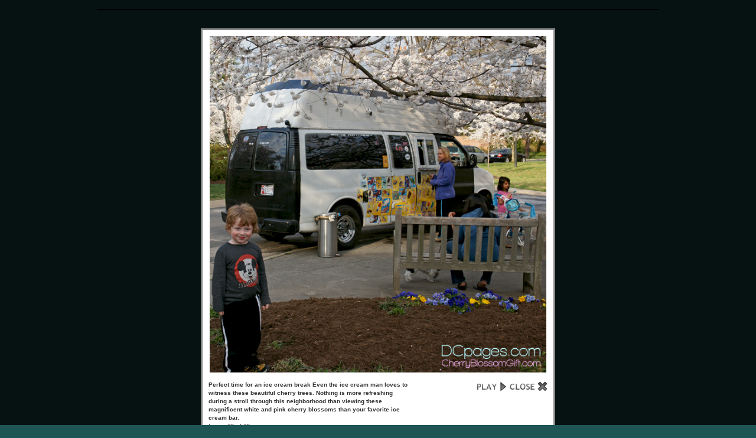

--- FILE ---
content_type: text/html; charset=UTF-8
request_url: https://dcpages.com/gallery/main.php?g2_view=slideshow.Slideshow&g2_itemId=156436
body_size: 11209
content:
<!DOCTYPE html PUBLIC "-//W3C//DTD XHTML 1.0 Transitional//EN" "http://www.w3.org/TR/xhtml1/DTD/xhtml1-transitional.dtd">
<html xmlns="http://www.w3.org/1999/xhtml" lang="en-US">
<head>

<title>Slideshow</title>
<link rel="stylesheet" type="text/css" href="modules/core/data/gallery.css"/>
<link rel="stylesheet" href="modules/slideshow/data/lytebox.css" type="text/css" media="screen"/>
<link rel="stylesheet" type="text/css" href="modules/icons/iconpacks/silk/icons.css"/>
<script type="text/javascript" src="https://dcpages.com/gallery/main.php?g2_view=core.CombinedJavascript&amp;g2_key=9fb74bac7da38492d94e6574d165c2f9"></script>
<meta http-equiv="Content-Type" content="text/html; charset=UTF-8"/>
<link rel="stylesheet" type="text/css" href="themes/dcpages/theme.css"/>
<link rel="stylesheet" type="text/css" href="/c/dcpagestest4.css"/>
<link rel="stylesheet" type="text/css" href="/c/calnew4_narrow.css"/>

<style type="text/css">
ul.navlist li a {
width: 236px;
}
</style>

<script src="/c/watermark.js" type="text/javascript"></script>
<script src="/mint/?js" type="text/javascript"></script>
<script type="text/javascript" src="/asset/script/jquery-all.min.js"></script>
<link type="text/css" href="/asset/style/style.css" rel="stylesheet" />
</head>
<body class="gallery">
<div id="gallery" class="safari">
<a style="display: none" href="main.php?g2_view=core.DownloadItem&amp;g2_itemId=149463&amp;g2_serialNumber=3" rel="lyteshow[s]" title="The entrance to the grand neighborhood of Kenwood, Maryland Entrance to possibly the best kept secret (in the world of Cherry Blossoms) Kenwood is the place to be: visitors come from everywhere to witness its spectacular beauty." id="a0">.</a>
<a style="display: none" href="main.php?g2_view=core.DownloadItem&amp;g2_itemId=149465&amp;g2_serialNumber=3" rel="lyteshow[s]" title="Taking a stroll amongst the Kenwood Cherry Blossoms Under the canopy of Yoshino cherry blossoms are posted &amp;quot;No Parking&amp;quot; signs on peoples&#039; yards due to the very high volume of foot traffic." id="a1">.</a>
<a style="display: none" href="main.php?g2_view=core.DownloadItem&amp;g2_itemId=149441&amp;g2_serialNumber=4" rel="lyteshow[s]" title="Yoshino Cherry Trees in full force - Kenwood The Metro District of Columbia suburb of Bethesda, Maryland lies the enclave of Kenwood which hosts over 1,200 stunning Yoshino cherry blossom trees." id="a2">.</a>
<a style="display: none" href="main.php?g2_view=core.DownloadItem&amp;g2_itemId=149469&amp;g2_serialNumber=2" rel="lyteshow[s]" title="Tourists come by the thousands to Kenwood As an alternative to battling the crowds at the Tidal Basin, this family thought better of it and went to see the Kenwood Cherry Blossoms" id="a3">.</a>
<a style="display: none" href="main.php?g2_view=core.DownloadItem&amp;g2_itemId=149485&amp;g2_serialNumber=2" rel="lyteshow[s]" title="Click on picture Blossoming Yoshino Cherry Trees in Kenwood Maryland forming a beautiful canopy of pink, fluffy love over the street for a thousand feet." id="a4">.</a>
<a style="display: none" href="main.php?g2_view=core.DownloadItem&amp;g2_itemId=149467&amp;g2_serialNumber=2" rel="lyteshow[s]" title="Under the canopy in Kenwood The cherry trees in Bethesda (Kenwood Neighborhood), Maryland are so old they have grown to meet in the middle of the street and interweave themselves forming a canopy of fluff. Nice." id="a5">.</a>
<a style="display: none" href="main.php?g2_view=core.DownloadItem&amp;g2_itemId=149512&amp;g2_serialNumber=2" rel="lyteshow[s]" title="Massive Kenwood Yoshino cherry tree This ninety-year-old Japanese Yoshino cherry tree is huge: after much debate and some high-school math, DCpages.com staff came up with a circumference of approximately 18.3 feet." id="a6">.</a>
<a style="display: none" href="main.php?g2_view=core.DownloadItem&amp;g2_itemId=149473&amp;g2_serialNumber=2" rel="lyteshow[s]" title="Flower Power An explosion of color erupts in the front yard of this Kenwood home. Looks like Mother Nature is shooting the house with a confetti canon filled with flower petals." id="a7">.</a>
<a style="display: none" href="main.php?g2_view=core.DownloadItem&amp;g2_itemId=149475&amp;g2_serialNumber=4" rel="lyteshow[s]" title="Ninety-Year-old Yoshinos The Kennedy Chamberlin development company apparently had the foresight to plant the cherry trees before the first house in Kenwood was built around 1920." id="a8">.</a>
<a style="display: none" href="main.php?g2_view=core.DownloadItem&amp;g2_itemId=149483&amp;g2_serialNumber=3" rel="lyteshow[s]" title="Old School Cherry Blossom Tree This Kenwood cherry tree grows juxtaposed to the solid (not a facade) brick wall outside of what surely is a beautiful home. Avoid hitting cherry trees - it could save your life." id="a9">.</a>
<a style="display: none" href="main.php?g2_view=core.DownloadItem&amp;g2_itemId=149477&amp;g2_serialNumber=3" rel="lyteshow[s]" title="Charming House in Bethesda This charmer was most likely built in the 1920&#039;s and what is particularly stunning is the way the slate-shingled roof has patinaed over the many decades." id="a10">.</a>
<a style="display: none" href="main.php?g2_view=core.DownloadItem&amp;g2_itemId=149471&amp;g2_serialNumber=4" rel="lyteshow[s]" title="Understated Kenwood Elegance There are so many nice things about this suburban Washington, D.C. home you really just need to click on the photo to see it full size, and then study it. It&#039;s nice. Trust me." id="a11">.</a>
<a style="display: none" href="main.php?g2_view=core.DownloadItem&amp;g2_itemId=149497&amp;g2_serialNumber=3" rel="lyteshow[s]" title="Kenwood house: grand architecture. The front of this house is a masterpiece with it&#039;s stepped-gambrel roofing. Note &amp;quot;skylight&amp;quot; in upper right of photo. Too, this is one of the few homes in Kenwood with cedar shingles rather than slate." id="a12">.</a>
<a style="display: none" href="main.php?g2_view=core.DownloadItem&amp;g2_itemId=149516&amp;g2_serialNumber=4" rel="lyteshow[s]" title="Ethereal Stone house in the D.C. suburbs Aside from the magnificent cherry blossom trees in this yard, you can also see the seven foot-wide stone stairs leading up to this paradise of a home. Kenwood, Maryland." id="a13">.</a>
<a style="display: none" href="main.php?g2_view=core.DownloadItem&amp;g2_itemId=149491&amp;g2_serialNumber=3" rel="lyteshow[s]" title="Colonial Kenwood home Montgomery County, Maryland&#039;s Kenwood neighborhood has always had a mystique around her. Kenwood is an amazing neighborhood to visit for the cherry blossoms, however, it is a year &#039;round destination for lovers of architecture. Note pink ribbon tied around" id="a14">.</a>
<a style="display: none" href="main.php?g2_view=core.DownloadItem&amp;g2_itemId=149493&amp;g2_serialNumber=2" rel="lyteshow[s]" title="&amp;quot;Kenwoodians&amp;quot; take great pride in their homes The residents of Kenwood are proud of what they have been blessed with. Said one resident: &amp;quot;When you move into Kenwood, you become a part of the trees.&amp;quot;" id="a15">.</a>
<a style="display: none" href="main.php?g2_view=core.DownloadItem&amp;g2_itemId=149495&amp;g2_serialNumber=3" rel="lyteshow[s]" title="Every dog&#039;s fantasy A lovely Spring day, breezy, shaded by a complete covering of cherry blossom trees - and then he spots it: the fire hydrant beckons him." id="a16">.</a>
<a style="display: none" href="main.php?g2_view=core.DownloadItem&amp;g2_itemId=149487&amp;g2_serialNumber=3" rel="lyteshow[s]" title="White house, pink blossoms I have not practiced due diligence in my studying of Kenwood&#039;s demographics, but I&#039;ll still bet not many people there are in poverty." id="a17">.</a>
<a style="display: none" href="main.php?g2_view=core.DownloadItem&amp;g2_itemId=149481&amp;g2_serialNumber=4" rel="lyteshow[s]" title="Palatial terra-cotta Here&#039;s a great example of why home prices are so high in luxurious Kenwood, Maryland - aside from being three minutes to D.C.- this terra-cotta and plaster house also has a clay/terra-cotta-mix roof." id="a18">.</a>
<a style="display: none" href="main.php?g2_view=core.DownloadItem&amp;g2_itemId=149514&amp;g2_serialNumber=3" rel="lyteshow[s]" title="Striking example of &amp;quot;Lilly of the Valley&amp;quot; tree This is the finest example I have seen of this genus tree. The Lilly of the Valley has large clusters of flowers hanging off it resembling ripe grapes hanging from a vine. Also note the green-oxidized copper roof atop the bay window." id="a19">.</a>
<a style="display: none" href="main.php?g2_view=core.DownloadItem&amp;g2_itemId=149479&amp;g2_serialNumber=2" rel="lyteshow[s]" title="Serenity in Kenwood The secret is almost out. Kenwood is the perfect place for a first date to take a scenic walk or have a picnic. Some couples even get married on the neighborhood circle when the cherry blossoms are in bloom because it&#039;s such a gorgeous setting." id="a20">.</a>
<a style="display: none" href="main.php?g2_view=core.DownloadItem&amp;g2_itemId=156430&amp;g2_serialNumber=2" rel="lyteshow[s]" title="Fantastic Yoshino cherry blossom clusters This is a powerhouse example of a cherry  blossom tree in Bethesda, Maryland. A vast majority of the 1200 cherry trees in the neighborhood of Kenwood are over 80 years old." id="a21">.</a>
<a style="display: none" href="main.php?g2_view=core.DownloadItem&amp;g2_itemId=156432&amp;g2_serialNumber=2" rel="lyteshow[s]" title="Picnicking in Kenwood A family of four enjoys the delightful spring-like weather of near by Washington, DC in the Kenwood neighborhood of Bethesda, Maryland. For 2012, the Yoshino Cherry Trees are blooming about 2 weeks early." id="a22">.</a>
<a style="display: none" href="main.php?g2_view=core.DownloadItem&amp;g2_itemId=156434&amp;g2_serialNumber=2" rel="lyteshow[s]" title="Cherry blossoms in full bloom A beautiful contrast of colors, these pink and white cherry trees create a wonderful canopy in the Kenwood neighborhood of Bethesda, Maryland, about 3 minutes outside of Washington, DC." id="a23">.</a>
<a style="display: none" href="main.php?g2_view=core.DownloadItem&amp;g2_itemId=156436&amp;g2_serialNumber=2" rel="lyteshow[s]" title="Perfect time for an ice cream break Even the ice cream man loves to witness these beautiful cherry trees. Nothing is more refreshing during a stroll through this neighborhood than viewing these magnificent white and pink cherry blossoms than your favorite ice cream bar." id="a24">.</a>
<script type="text/javascript">
function start(startElId) {
startLB(startElId);
}

function startLB(startElId) {
if (typeof myLytebox != 'undefined') {
myLytebox.slideInterval = 10000;
myLytebox.resizeSpeed = 10;
myLytebox.start(document.getElementById(startElId), true, false);
setTimeout('goBackOnStop()', 1000);
} else {
setTimeout('startLB("' + startElId + '")', 1000);
}
}
function goBackOnStop() {
var el = document.getElementById('lbOverlay');
if (el && el.style.display != 'none') {
setTimeout('goBackOnStop()', 1000);
} else {
history.go(-1);
}
}

YAHOO.util.Event.addListener(window, 'load', function() { start("a24"); }, false);
</script>  

</body>
</html>